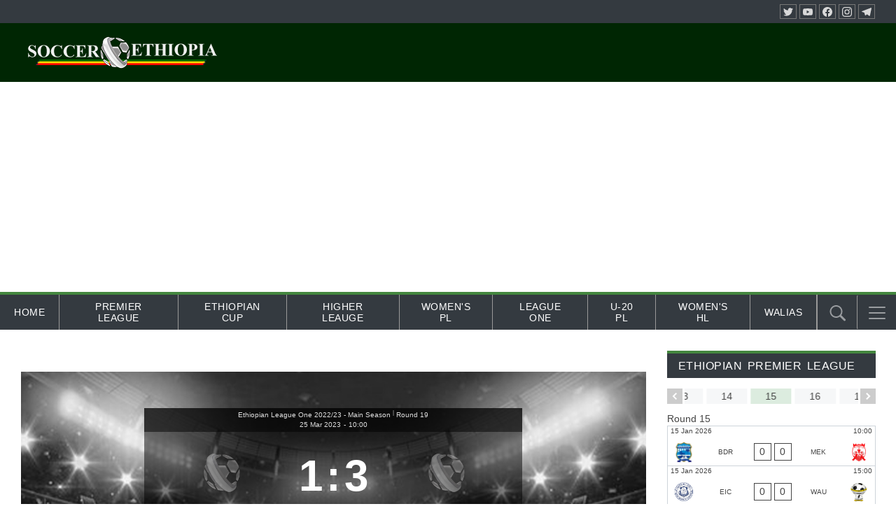

--- FILE ---
content_type: text/html; charset=utf-8
request_url: https://www.google.com/recaptcha/api2/aframe
body_size: 266
content:
<!DOCTYPE HTML><html><head><meta http-equiv="content-type" content="text/html; charset=UTF-8"></head><body><script nonce="lvmd2LM1mZvqThdebJIWMw">/** Anti-fraud and anti-abuse applications only. See google.com/recaptcha */ try{var clients={'sodar':'https://pagead2.googlesyndication.com/pagead/sodar?'};window.addEventListener("message",function(a){try{if(a.source===window.parent){var b=JSON.parse(a.data);var c=clients[b['id']];if(c){var d=document.createElement('img');d.src=c+b['params']+'&rc='+(localStorage.getItem("rc::a")?sessionStorage.getItem("rc::b"):"");window.document.body.appendChild(d);sessionStorage.setItem("rc::e",parseInt(sessionStorage.getItem("rc::e")||0)+1);localStorage.setItem("rc::h",'1769060008884');}}}catch(b){}});window.parent.postMessage("_grecaptcha_ready", "*");}catch(b){}</script></body></html>

--- FILE ---
content_type: application/javascript
request_url: https://soccer.et/wp-content/themes/aneto/js/project.min.js?ver=0.14.7
body_size: 1960
content:
window.anetoWindowReady={},function(window,$,app,l10n){app.init=function(){app.cache(),app.bindEvents()},app.cache=function(){app.$c={window:$(window),isRTL:!1,body:$(document.body),header:$("#masthead"),primaryMenu:$("#primary-menu")}},app.bindEvents=function(){"loading"!==document.readyState?app.onLoadTheme():document.addEventListener("DOMContentLoaded",app.onLoadTheme)},app.onLoadTheme=function(){app.$c.body.hasClass("rtl")&&(app.$c.isRTL=!0),app.skipLinkFocus(),app.addBodyClass(),app.scrollTo(),app.initMenuDropdown(),app.initOffCanvas(),app.initSticky(),app.initStickySidebar(),app.initStickyTitle(),app.initVideoPlayers(),app.initFormatGallerySwiper(),app.initSocialShareClick(),app.initTagsMore(),app.initMenuDrag()},app.initMenuDrag=function(){const slider=document.querySelector("#primary-menu");let isDown=!1,startX,scrollLeft;slider.addEventListener("mousedown",e=>{isDown=!0,slider.classList.add("aneto-menu-grab"),startX=e.pageX-slider.offsetLeft,scrollLeft=slider.scrollLeft}),slider.addEventListener("mouseleave",()=>{isDown=!1,slider.classList.remove("aneto-menu-grab")}),slider.addEventListener("mouseup",()=>{isDown=!1,slider.classList.remove("aneto-menu-grab")}),slider.addEventListener("mousemove",e=>{isDown&&(e.preventDefault(),e=e.pageX-slider.offsetLeft-startX,slider.scrollLeft=scrollLeft-e)})},app.skipLinkFocus=function(){var isWebkit=-1<navigator.userAgent.toLowerCase().indexOf("webkit"),isOpera=-1<navigator.userAgent.toLowerCase().indexOf("opera"),isIe=-1<navigator.userAgent.toLowerCase().indexOf("msie");(isWebkit||isOpera||isIe)&&document.getElementById&&window.addEventListener&&window.addEventListener("hashchange",function(){var id=location.hash.substring(1);/^[A-z0-9_-]+$/.test(id)&&(id=document.getElementById(id))&&(/^(?:a|select|input|button|textarea)$/i.test(id.tagName)||(id.tabIndex=-1),id.focus())},!1)},app.initFormatGallerySwiper=function(){"undefined"!=typeof Swiper&&app.$c.body.find(".post-gallery-swiper-wrapper").length&&new Swiper(".post-gallery-swiper",{autoHeight:!0,spaceBetween:20,loop:!0,pagination:{el:".swiper-pagination",clickable:!0},navigation:{nextEl:".swiper-button-next",prevEl:".swiper-button-prev"}})},app.initSocialShareClick=function(){app.$c.body.find(".anwp-share-post-action").length&&app.$c.body.on("click",".anwp-share-post-action",function(e){e.preventDefault(),window.open(this.href,"anwp-share-post","left="+Math.floor(((screen.availWidth||1024)-600)/2)+",top=70,width=600,height=600,toolbar=0,resizable=1")})},app.initVideoPlayers=function(){"undefined"!=typeof Plyr&&app.$c.body.find(".anwp-extras-video-player").length&&Plyr.setup(".anwp-extras-video-player",{youtube:{noCookie:!0,rel:0,showinfo:0,iv_load_policy:3,modestbranding:1}})},app.initTagsMore=function(){tippy(".anwp-tags-hidden-tippy",{content:function(reference){return $(reference).siblings(".anwp-tags-hidden-wrapper")[0]},theme:"light-border",placement:"bottom",allowHTML:!0,interactive:!0})},app.initMenuDropdown=function(){$("#primary-menu").hoverIntent({over:function(){$(this).addClass("aneto-hover-intent")},out:function(){$(this).removeClass("aneto-hover-intent")},selector:"> li"}),tippy(".anwp-dropdown-toggle-link.anwp-dropdown-wide",{content:function(reference){return $(reference).siblings(".anwp-mega-menu-builder")[0]},appendTo:document.getElementById("site-navigation"),arrow:!1,theme:"light-border",interactiveBorder:15,placement:"bottom-start",allowHTML:!0,interactive:!0,offset:[0,0],maxWidth:"none",onHide:function(instance){$(instance.reference).removeClass("anwp-dropdown-mega-tippy--active"),$(instance.reference).parent().removeClass("anwp-dropdown-mega-tippy-outer--active")},onShow:function(instance){$(instance.reference).addClass("anwp-dropdown-mega-tippy--active"),$(instance.reference).parent().addClass("anwp-dropdown-mega-tippy-outer--active")},delay:[250,50]}),tippy(".anwp-dropdown-toggle-link-4.anwp-dropdown-simple-4",{content:function(reference){return $(reference).siblings("ul.anwp-dropdown-tippy")[0]},arrow:!1,theme:"light-border",interactiveBorder:15,placement:app.$c.isRTL?"left-start":"right-start",allowHTML:!0,interactive:!0,offset:[-1,0],onHide:function(instance){$(instance.reference).removeClass("anwp-dropdown-tippy-4--active")},onShow:function(instance){$(instance.reference).addClass("anwp-dropdown-tippy-4--active")}}),tippy(".anwp-dropdown-toggle-link-3.anwp-dropdown-simple-3",{content:function(reference){return $(reference).siblings("ul.anwp-dropdown-tippy")[0]},arrow:!1,theme:"light-border",interactiveBorder:15,placement:app.$c.isRTL?"left-start":"right-start",allowHTML:!0,interactive:!0,offset:[-1,0],onHide:function(instance){$(instance.reference).removeClass("anwp-dropdown-tippy-3--active")},onShow:function(instance){$(instance.reference).addClass("anwp-dropdown-tippy-3--active")}}),tippy(".anwp-dropdown-toggle-link-2.anwp-dropdown-simple-2",{content:function(reference){return $(reference).siblings("ul.anwp-dropdown-tippy")[0]},arrow:!1,theme:"light-border",interactiveBorder:15,placement:app.$c.isRTL?"left-start":"right-start",allowHTML:!0,interactive:!0,offset:[-1,0],onHide:function(instance){$(instance.reference).removeClass("anwp-dropdown-tippy-2--active")},onShow:function(instance){$(instance.reference).addClass("anwp-dropdown-tippy-2--active")}}),tippy(".anwp-dropdown-toggle-link.anwp-dropdown-simple",{content:function(reference){return $(reference).siblings("ul.anwp-dropdown-tippy")[0]},appendTo:()=>document.getElementById("site-navigation-bar"),arrow:!1,theme:"light-border",interactiveBorder:15,placement:app.$c.isRTL?"bottom-end":"bottom-start",allowHTML:!0,interactive:!0,offset:[0,0],onHide:function(instance){$(instance.reference).removeClass("anwp-dropdown-tippy--active")},onShow:function(instance){$(instance.reference).addClass("anwp-dropdown-tippy--active")},delay:[250,null]}),tippy("#anwp-navbar-search",{content:function(){return document.getElementById("anwp-navbar-search-form")},arrow:!1,onHide:function(){app.$c.body.find(".algolia-autocomplete").length&&app.$c.body.find(".algolia-autocomplete").hide()},onClickOutside:function(instance,event){event=$(event.target).closest(".suggestion-link");event.length&&event[0].click()},maxWidth:400,trigger:"click",theme:"light-border",interactiveBorder:15,placement:app.$c.isRTL?"bottom-start":"bottom-end",allowHTML:!0,interactive:!0,offset:[0,0]})},app.initOffCanvas=function(){var $navToggler=app.$c.body.find("#anwp-navbar-toggler");$navToggler.length&&$("#anwp-offcanvas-menu").hcOffcanvasNav({customToggle:$navToggler,insertClose:2,position:"right",rtl:app.$c.isRTL,labelBack:l10n.labelBack,labelClose:l10n.labelClose})},app.initSticky=function(){var $nav=$("#site-navigation-bar");$nav.length&&!$nav.hasClass("anwp-disable-sticky")&&new hcSticky("#site-navigation-bar",{stickyClass:"anwp-sticky-menu"})},app.initStickyTitle=function(){var $wpadminbar,$menu,$offset;$(".anwp-sticky-title-enable").length&&($wpadminbar=$("#wpadminbar"),$menu=$("#site-navigation-bar"),$offset=0,$wpadminbar.length&&($offset+=$wpadminbar.outerHeight()),$menu.length&&!$menu.hasClass("anwp-disable-sticky")&&($offset+=$menu.outerHeight()),new hcSticky(".anwp-sticky-title-enable",{stickyClass:"anwp-sticky-title",top:$offset,responsive:{992:{disable:!0}}}))},app.initStickySidebar=function(){if(document.body.classList.contains("anwp-sticky-sidebar-enabled")){const $wpadminbar=$("#wpadminbar"),$menu=$("#site-navigation-bar");var $title=$(".anwp-sticky-title-enable");let $offset=20;$wpadminbar.length&&($offset+=$wpadminbar.outerHeight()),$menu.length&&!$menu.hasClass("anwp-disable-sticky")&&($offset+=$menu.outerHeight()),$title.length&&($offset+=62);var wantBeSticky=document.querySelectorAll(".anwp-widget-area--sticky");const bodyClassList=document.body.classList;for(let i=0;i<wantBeSticky.length;i++)new hcSticky(wantBeSticky[i],{top:$offset,stickyClass:"anwp-sticky-sidebar--active",responsive:{1200:{disable:bodyClassList.contains("aneto-sidebar-layout-a-b-content")||bodyClassList.contains("aneto-sidebar-layout-a-content-b")||bodyClassList.contains("aneto-sidebar-layout-content-a-b")},992:{disable:!0}}})}},app.addBodyClass=function(){app.$c.body.addClass("ready"),app.$c.body.addClass("js"),app.$c.body.removeClass("no-js")},app.scrollTo=function(){$(".anwp-scroll-to").on("click",function(e){var target=$($(this).data("scroll_to"));target.length&&(e.preventDefault(),$("html, body").stop().animate({scrollTop:target.offset().top},1e3))})},$(app.init)}(window,jQuery,window.anetoWindowReady,window.anetoTheme);